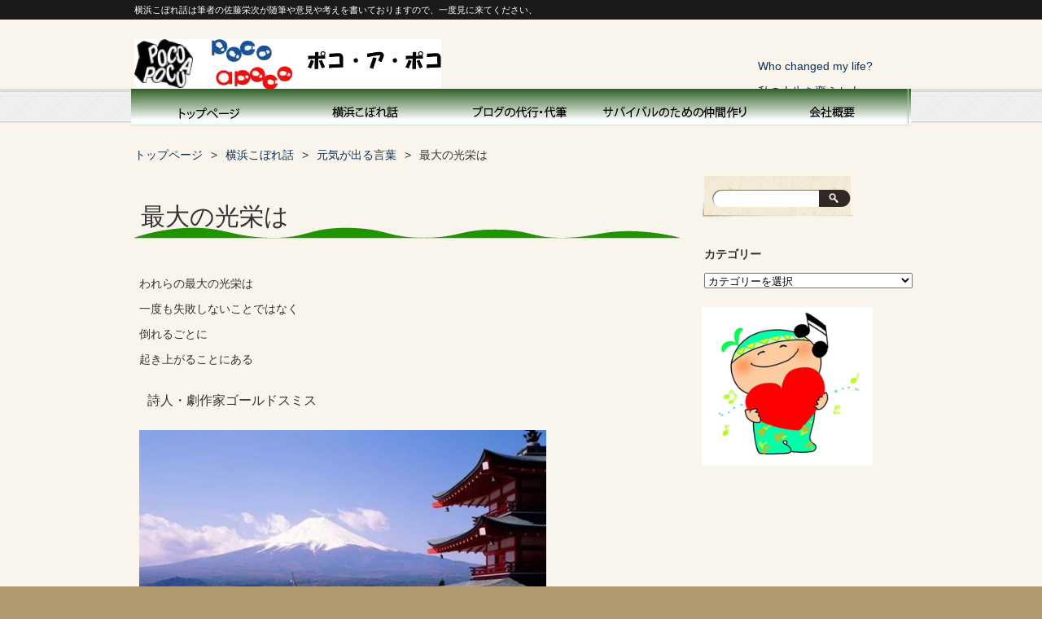

--- FILE ---
content_type: text/html; charset=UTF-8
request_url: https://apoco.xsrv.jp/3766/
body_size: 11089
content:
<!DOCTYPE HTML>
<html dir="ltr" lang="ja">
<head>
<meta http-equiv="Content-Type" content="text/html; charset=UTF-8">
<title>最大の光栄は | ポコ・ア・ポコの横浜こぼれ話</title>
<link rel="apple-touch-icon" href="https://apoco.xsrv.jp/wp-content/themes/pacific/images/touch-icon.png" />
<link rel="shortcut icon" href="https://apoco.xsrv.jp/wp-content/themes/pacific/images/favicon.ico" />
<link rel="stylesheet" type="text/css" media="all" href="https://apoco.xsrv.jp/wp-content/themes/pacific/style.css" />
<!--[if lt IE 9]>
  <meta http-equiv="Imagetoolbar" content="no" />
  <script src="//html5shiv.googlecode.com/svn/trunk/html5.js"></script>
<![endif]-->
<meta name="description" content="われらの最大の光栄は 一度も失敗しないことではなく 倒れるごとに 起き上がることにある 詩人・劇作家ゴールドスミス 共有:クリックして Twitter で共有 (新しいウィンドウで開きます)Facebook で共有するにはクリックしてくださ" />

<!-- WP SiteManager OGP Tags -->
<meta property="og:title" content="最大の光栄は" />
<meta property="og:type" content="article" />
<meta property="og:url" content="https://apoco.xsrv.jp/3766/" />
<meta property="og:description" content="われらの最大の光栄は 一度も失敗しないことではなく 倒れるごとに 起き上がることにある 詩人・劇作家ゴールドスミス 共有:クリックして Twitter で共有 (新しいウィンドウで開きます)Facebook で共有するにはクリックしてくださ" />
<meta property="og:site_name" content="ポコ・ア・ポコの横浜こぼれ話" />
<meta property="og:image" content="https://apoco.xsrv.jp/wp-content/uploads/2014/04/GoldsmithOliver.jpg" />

<!-- WP SiteManager Twitter Cards Tags -->
<meta name="twitter:title" content="最大の光栄は" />
<meta name="twitter:url" content="https://apoco.xsrv.jp/3766/" />
<meta name="twitter:description" content="われらの最大の光栄は 一度も失敗しないことではなく 倒れるごとに 起き上がることにある 詩人・劇作家ゴールドスミス 共有:クリックして Twitter で共有 (新しいウィンドウで開きます)Facebook で共有するにはクリックしてくださ" />
<meta name="twitter:card" content="summary" />
<meta name="twitter:image" content="https://i2.wp.com/apoco.xsrv.jp/wp-content/uploads/2014/04/GoldsmithOliver.jpg?fit=225%2C300&amp;ssl=1" />

<!-- All in One SEO Pack 3.2.4 によって Michael Torbert の Semper Fi Web Design[118,148] -->
<meta name="description"  content="われらの最大の光栄は 一度も失敗しないことではなく 倒れるごとに 起き上がることにある 詩人・劇作家ゴールドスミス" />

<link rel="canonical" href="https://apoco.xsrv.jp/3766/" />
			<script type="text/javascript" >
				window.ga=window.ga||function(){(ga.q=ga.q||[]).push(arguments)};ga.l=+new Date;
				ga('create', 'UA-44936641-1', 'auto');
				// Plugins
				
				ga('send', 'pageview');
			</script>
			<script async src="https://www.google-analytics.com/analytics.js"></script>
			<!-- All in One SEO Pack -->
<link rel="dns-prefetch" href="//connect.facebook.net" />
<link rel='dns-prefetch' href='//s0.wp.com' />
<link rel='dns-prefetch' href='//secure.gravatar.com' />
<link rel='dns-prefetch' href='//connect.facebook.net' />
<link rel='dns-prefetch' href='//s.w.org' />
<link rel="alternate" type="application/rss+xml" title="ポコ・ア・ポコの横浜こぼれ話 &raquo; 最大の光栄は のコメントのフィード" href="https://apoco.xsrv.jp/3766/feed/" />
		<script type="text/javascript">
			window._wpemojiSettings = {"baseUrl":"https:\/\/s.w.org\/images\/core\/emoji\/11.2.0\/72x72\/","ext":".png","svgUrl":"https:\/\/s.w.org\/images\/core\/emoji\/11.2.0\/svg\/","svgExt":".svg","source":{"concatemoji":"https:\/\/apoco.xsrv.jp\/wp-includes\/js\/wp-emoji-release.min.js?ver=5.1.19"}};
			!function(e,a,t){var n,r,o,i=a.createElement("canvas"),p=i.getContext&&i.getContext("2d");function s(e,t){var a=String.fromCharCode;p.clearRect(0,0,i.width,i.height),p.fillText(a.apply(this,e),0,0);e=i.toDataURL();return p.clearRect(0,0,i.width,i.height),p.fillText(a.apply(this,t),0,0),e===i.toDataURL()}function c(e){var t=a.createElement("script");t.src=e,t.defer=t.type="text/javascript",a.getElementsByTagName("head")[0].appendChild(t)}for(o=Array("flag","emoji"),t.supports={everything:!0,everythingExceptFlag:!0},r=0;r<o.length;r++)t.supports[o[r]]=function(e){if(!p||!p.fillText)return!1;switch(p.textBaseline="top",p.font="600 32px Arial",e){case"flag":return s([55356,56826,55356,56819],[55356,56826,8203,55356,56819])?!1:!s([55356,57332,56128,56423,56128,56418,56128,56421,56128,56430,56128,56423,56128,56447],[55356,57332,8203,56128,56423,8203,56128,56418,8203,56128,56421,8203,56128,56430,8203,56128,56423,8203,56128,56447]);case"emoji":return!s([55358,56760,9792,65039],[55358,56760,8203,9792,65039])}return!1}(o[r]),t.supports.everything=t.supports.everything&&t.supports[o[r]],"flag"!==o[r]&&(t.supports.everythingExceptFlag=t.supports.everythingExceptFlag&&t.supports[o[r]]);t.supports.everythingExceptFlag=t.supports.everythingExceptFlag&&!t.supports.flag,t.DOMReady=!1,t.readyCallback=function(){t.DOMReady=!0},t.supports.everything||(n=function(){t.readyCallback()},a.addEventListener?(a.addEventListener("DOMContentLoaded",n,!1),e.addEventListener("load",n,!1)):(e.attachEvent("onload",n),a.attachEvent("onreadystatechange",function(){"complete"===a.readyState&&t.readyCallback()})),(n=t.source||{}).concatemoji?c(n.concatemoji):n.wpemoji&&n.twemoji&&(c(n.twemoji),c(n.wpemoji)))}(window,document,window._wpemojiSettings);
		</script>
		<style type="text/css">
img.wp-smiley,
img.emoji {
	display: inline !important;
	border: none !important;
	box-shadow: none !important;
	height: 1em !important;
	width: 1em !important;
	margin: 0 .07em !important;
	vertical-align: -0.1em !important;
	background: none !important;
	padding: 0 !important;
}
</style>
	<link rel='stylesheet' id='pt-cv-public-style-css'  href='https://apoco.xsrv.jp/wp-content/plugins/content-views-query-and-display-post-page/public/assets/css/cv.css?ver=2.4.0.1' type='text/css' media='all' />
<link rel='stylesheet' id='wp-block-library-css'  href='https://c0.wp.com/c/5.1.19/wp-includes/css/dist/block-library/style.min.css' type='text/css' media='all' />
<link rel='stylesheet' id='contact-form-7-css'  href='https://apoco.xsrv.jp/wp-content/plugins/contact-form-7/includes/css/styles.css?ver=5.1.4' type='text/css' media='all' />
<link rel='stylesheet' id='child-pages-shortcode-css-css'  href='https://apoco.xsrv.jp/wp-content/themes/pacific/css/child-pages-shortcode/style.css?ver=1.1.4' type='text/css' media='all' />
<link rel='stylesheet' id='social-logos-css'  href='https://c0.wp.com/p/jetpack/6.7.4/_inc/social-logos/social-logos.min.css' type='text/css' media='all' />
<link rel='stylesheet' id='jetpack_css-css'  href='https://c0.wp.com/p/jetpack/6.7.4/css/jetpack.css' type='text/css' media='all' />
<script type='text/javascript' src='https://c0.wp.com/c/5.1.19/wp-includes/js/jquery/jquery.js'></script>
<script type='text/javascript' src='https://c0.wp.com/c/5.1.19/wp-includes/js/jquery/jquery-migrate.min.js'></script>
<script type='text/javascript'>
/* <![CDATA[ */
var related_posts_js_options = {"post_heading":"h4"};
/* ]]> */
</script>
<script type='text/javascript' src='https://c0.wp.com/p/jetpack/6.7.4/_inc/build/related-posts/related-posts.min.js'></script>
<script type='text/javascript' src='https://apoco.xsrv.jp/wp-content/plugins/child-pages-shortcode/js/child-pages-shortcode.min.js?ver=1.1.4'></script>
<link rel='https://api.w.org/' href='https://apoco.xsrv.jp/wp-json/' />
<link rel="EditURI" type="application/rsd+xml" title="RSD" href="https://apoco.xsrv.jp/xmlrpc.php?rsd" />
<link rel="wlwmanifest" type="application/wlwmanifest+xml" href="https://apoco.xsrv.jp/wp-includes/wlwmanifest.xml" /> 
<link rel='prev' title='成功するまで' href='https://apoco.xsrv.jp/3764/' />
<link rel='next' title='人間たる価値は' href='https://apoco.xsrv.jp/3769/' />
<meta name="generator" content="WordPress 5.1.19" />
<link rel='shortlink' href='https://wp.me/papjWQ-YK' />
<link rel="alternate" type="application/json+oembed" href="https://apoco.xsrv.jp/wp-json/oembed/1.0/embed?url=https%3A%2F%2Fapoco.xsrv.jp%2F3766%2F" />
<link rel="alternate" type="text/xml+oembed" href="https://apoco.xsrv.jp/wp-json/oembed/1.0/embed?url=https%3A%2F%2Fapoco.xsrv.jp%2F3766%2F&#038;format=xml" />
<!-- / Google Analytics by Analyticator -->
<link rel='dns-prefetch' href='//v0.wordpress.com'/>
<link rel='dns-prefetch' href='//i0.wp.com'/>
<link rel='dns-prefetch' href='//i1.wp.com'/>
<link rel='dns-prefetch' href='//i2.wp.com'/>
<link rel='dns-prefetch' href='//widgets.wp.com'/>
<link rel='dns-prefetch' href='//s0.wp.com'/>
<link rel='dns-prefetch' href='//0.gravatar.com'/>
<link rel='dns-prefetch' href='//1.gravatar.com'/>
<link rel='dns-prefetch' href='//2.gravatar.com'/>
<link rel='dns-prefetch' href='//c0.wp.com'/>
<style type='text/css'>img#wpstats{display:none}</style>
<link rel="stylesheet" href="https://apoco.xsrv.jp/wp-content/plugins/wassup/css/wassup-widget.css?ver=1.9.4.4" type="text/css" />
<script type="text/javascript">
//<![CDATA[
function wassup_get_screenres(){
	var screen_res = screen.width + " x " + screen.height;
	if(screen_res==" x ") screen_res=window.screen.width+" x "+window.screen.height;
	if(screen_res==" x ") screen_res=screen.availWidth+" x "+screen.availHeight;
	if (screen_res!=" x "){document.cookie = "wassup_screen_res84df2ab1de298bb81f6e81ee5e192be8=" + encodeURIComponent(screen_res)+ "; path=/; domain=" + document.domain;}
}
wassup_get_screenres();
//]]>
</script>			<style type="text/css">
				html:not( .jetpack-lazy-images-js-enabled ) .jetpack-lazy-image {
					display: none;
				}
			</style>
			<script>
				document.documentElement.classList.add(
					'jetpack-lazy-images-js-enabled'
				);
			</script>
		<meta property="og:site_name" content="ポコ・ア・ポコの横浜こぼれ話" />
<meta property="og:type" content="article" />
<meta property="og:locale" content="ja_JP" />
<meta property="og:url" content="https://apoco.xsrv.jp/3766/" />
<meta property="og:title" content="最大の光栄は" />
<meta property="og:description" content="われらの最大の光栄は 一度も失敗しないことではなく 倒れるごとに 起き上がることにある 詩人・劇作家ゴールドスミス" />
<meta property="og:image" content="https://i2.wp.com/apoco.xsrv.jp/wp-content/uploads/2014/04/GoldsmithOliver.jpg?fit=281%2C375&amp;ssl=1" />
<meta property="og:image:width" content="281" />
<meta property="og:image:height" content="375" />
<meta property="article:published_time" content="2014-04-06T03:02:54+00:00" />
<meta property="article:modified_time" content="2019-08-27T02:14:14+00:00" />
<meta property="article:author" content="https://apoco.xsrv.jp/author/esato/" />
<meta property="article:section" content="元気が出る言葉" />
</head>
<body class="post-template-default single single-post postid-3766 single-format-standard">
<div id="wrap">
  <section id="description">
    <h1>横浜こぼれ話は筆者の佐藤栄次が随筆や意見や考えを書いておりますので、一度見に来てください、</h1>
  </section><!-- #description end -->
  <div id="container">
    <header id="header">
      <h1 id="site-id">
        <a href="https://apoco.xsrv.jp/"><img src="https://apoco.xsrv.jp/wp-content/themes/pacific/images/header/pocoapoco_1.png" alt="ポコ・ア・ポコの横浜こぼれ話" /></a>
      </h1><!-- #site-id end -->
      <div id="utility-group">
<nav class="menu"><ul>
<li class="page_item page-item-11731"><a href="https://apoco.xsrv.jp/who-changed-my-life/">Who changed my life?</a></li>
<li class="page_item page-item-11351"><a href="https://apoco.xsrv.jp/changed_my_life/">私の人生を変えた人</a></li>
<li class="page_item page-item-2324"><a href="https://apoco.xsrv.jp/">トップページ</a></li>
<li class="page_item page-item-6268 page_item_has_children"><a href="https://apoco.xsrv.jp/koborebanasi/">横浜こぼれ話</a>
<ul class='children'>
	<li class="page_item page-item-11346"><a href="https://apoco.xsrv.jp/koborebanasi/watashiwo_kaeta/">私の人生を変えた人</a></li>
	<li class="page_item page-item-8657"><a href="https://apoco.xsrv.jp/koborebanasi/orenimo/">俺にも一言！</a></li>
	<li class="page_item page-item-8633"><a href="https://apoco.xsrv.jp/koborebanasi/omoshiroi-2/">寝太郎の目覚め</a></li>
	<li class="page_item page-item-8702"><a href="https://apoco.xsrv.jp/koborebanasi/oya/">親を偲ぶ</a></li>
	<li class="page_item page-item-8704"><a href="https://apoco.xsrv.jp/koborebanasi/kodomo/">子供と生きる</a></li>
	<li class="page_item page-item-7353"><a href="https://apoco.xsrv.jp/koborebanasi/omoshiroi/">面白い話・秘話</a></li>
	<li class="page_item page-item-8709"><a href="https://apoco.xsrv.jp/koborebanasi/unmei/">運命の不思議</a></li>
	<li class="page_item page-item-8711"><a href="https://apoco.xsrv.jp/koborebanasi/yamanokoe/">山の声</a></li>
	<li class="page_item page-item-8713"><a href="https://apoco.xsrv.jp/koborebanasi/taikendan/">私の体験談</a></li>
</ul>
</li>
<li class="page_item page-item-2358 page_item_has_children"><a href="https://apoco.xsrv.jp/essey/">Webをもっと活用しよう</a>
<ul class='children'>
	<li class="page_item page-item-10543"><a href="https://apoco.xsrv.jp/essey/blog-writing/">ブログの代行・代筆</a></li>
	<li class="page_item page-item-9796"><a href="https://apoco.xsrv.jp/essey/hassinn/">Webから発信情報は？</a></li>
	<li class="page_item page-item-9813"><a href="https://apoco.xsrv.jp/essey/web%e3%82%92%e3%82%82%e3%81%a3%e3%81%a8%e6%b4%bb%e7%94%a8%e3%81%97%e3%82%88%e3%81%86/">Webをもっと活用しよう</a></li>
	<li class="page_item page-item-8723"><a href="https://apoco.xsrv.jp/essey/fare/">ご注文と料金について</a></li>
</ul>
</li>
<li class="page_item page-item-2383 page_item_has_children"><a href="https://apoco.xsrv.jp/web/">サバイバルのための仲間作り</a>
<ul class='children'>
	<li class="page_item page-item-9815"><a href="https://apoco.xsrv.jp/web/keiken_ikasite/">サバイバルの仲間作り</a></li>
	<li class="page_item page-item-9801"><a href="https://apoco.xsrv.jp/web/soudan_naiyou/">仲間を作ろう</a></li>
	<li class="page_item page-item-9823"><a href="https://apoco.xsrv.jp/web/introduction/">ポコ校長の簡単な紹介</a></li>
	<li class="page_item page-item-5644"><a href="https://apoco.xsrv.jp/web/web_seisaku/">Webの制作をいたします</a></li>
</ul>
</li>
<li class="page_item page-item-8726"><a href="https://apoco.xsrv.jp/fare1/">ご注文と料金について</a></li>
<li class="page_item page-item-2301 page_item_has_children"><a href="https://apoco.xsrv.jp/company/">会社概要</a>
<ul class='children'>
	<li class="page_item page-item-4347"><a href="https://apoco.xsrv.jp/company/poco/">ポコ・ア・ポコは、</a></li>
	<li class="page_item page-item-3659"><a href="https://apoco.xsrv.jp/company/inquiry/">お問合せ</a></li>
</ul>
</li>
<li class="page_item page-item-2621 page_item_has_children"><a href="https://apoco.xsrv.jp/benri_note/">便利ノート</a>
<ul class='children'>
	<li class="page_item page-item-2625"><a href="https://apoco.xsrv.jp/benri_note/rakugo-2/">落語を楽しもう</a></li>
	<li class="page_item page-item-2640"><a href="https://apoco.xsrv.jp/benri_note/sekai_isan/">世界遺産早わかり</a></li>
</ul>
</li>
<li class="page_item page-item-5639"><a href="https://apoco.xsrv.jp/poco/">ポコ・ア・ポコの生き方</a></li>
<li class="page_item page-item-4354"><a href="https://apoco.xsrv.jp/shuccho_service/">出張パソコンサービス</a></li>
<li class="page_item page-item-4402"><a href="https://apoco.xsrv.jp/news/">お知らせ</a></li>
<li class="page_item page-item-9883"><a href="https://apoco.xsrv.jp/inquiry/">お問合せ</a></li>
<li class="page_item page-item-2638"><a href="https://apoco.xsrv.jp/fact/">事実は小説よりも奇なり</a></li>
<li class="page_item page-item-286"><a href="https://apoco.xsrv.jp/auther/">筆者について</a></li>
<li class="page_item page-item-22"><a href="https://apoco.xsrv.jp/sitemap/">サイトマップ</a></li>
</ul></nav>
        <div id="header-widget-area">
          <aside class="widget_search">
            <form role="search" method="get" id="searchform" class="searchform" action="https://apoco.xsrv.jp/">
				<div>
					<label class="screen-reader-text" for="s">検索:</label>
					<input type="text" value="" name="s" id="s" />
					<input type="submit" id="searchsubmit" value="検索" />
				</div>
			</form>          </aside><!-- .widget_search end -->
        </div><!-- #header-widget-area end -->
      </div><!-- #utility-group end -->
    </header><!-- #header end -->
<nav id="global-nav" class="menu-pc_global-container"><ul id="menu-pc_global" class="menu"><li id="menu-item-8680" class="menu-item menu-item-type-post_type menu-item-object-page menu-item-home menu-item-8680"><a href="https://apoco.xsrv.jp/">トップページ</a></li>
<li id="menu-item-8669" class="menu-item menu-item-type-post_type menu-item-object-page menu-item-has-children menu-item-8669"><a href="https://apoco.xsrv.jp/koborebanasi/">横浜こぼれ話</a>
<ul class="sub-menu">
	<li id="menu-item-11521" class="menu-item menu-item-type-post_type menu-item-object-post menu-item-11521"><a href="https://apoco.xsrv.jp/11519/">横浜こぼれ話</a></li>
	<li id="menu-item-11353" class="menu-item menu-item-type-post_type menu-item-object-page menu-item-11353"><a href="https://apoco.xsrv.jp/changed_my_life/">私の人生を変えた人</a></li>
	<li id="menu-item-11733" class="menu-item menu-item-type-post_type menu-item-object-page menu-item-11733"><a href="https://apoco.xsrv.jp/who-changed-my-life/">Who changed my life?</a></li>
	<li id="menu-item-8682" class="menu-item menu-item-type-post_type menu-item-object-page menu-item-8682"><a href="https://apoco.xsrv.jp/koborebanasi/orenimo/">俺にも一言！</a></li>
	<li id="menu-item-8683" class="menu-item menu-item-type-post_type menu-item-object-page menu-item-8683"><a href="https://apoco.xsrv.jp/koborebanasi/omoshiroi-2/">寝太郎の目覚め</a></li>
	<li id="menu-item-8707" class="menu-item menu-item-type-post_type menu-item-object-page menu-item-8707"><a href="https://apoco.xsrv.jp/koborebanasi/oya/">親を偲ぶ</a></li>
	<li id="menu-item-8706" class="menu-item menu-item-type-post_type menu-item-object-page menu-item-8706"><a href="https://apoco.xsrv.jp/koborebanasi/kodomo/">子供と生きる</a></li>
	<li id="menu-item-8715" class="menu-item menu-item-type-post_type menu-item-object-page menu-item-8715"><a href="https://apoco.xsrv.jp/koborebanasi/taikendan/">私の体験談</a></li>
	<li id="menu-item-8717" class="menu-item menu-item-type-post_type menu-item-object-page menu-item-8717"><a href="https://apoco.xsrv.jp/koborebanasi/unmei/">運命の不思議</a></li>
	<li id="menu-item-8718" class="menu-item menu-item-type-post_type menu-item-object-page menu-item-8718"><a href="https://apoco.xsrv.jp/koborebanasi/omoshiroi/">面白い話・秘話</a></li>
	<li id="menu-item-8716" class="menu-item menu-item-type-post_type menu-item-object-page menu-item-8716"><a href="https://apoco.xsrv.jp/koborebanasi/yamanokoe/">山の声</a></li>
</ul>
</li>
<li id="menu-item-8672" class="menu-item menu-item-type-post_type menu-item-object-page menu-item-has-children menu-item-8672"><a href="https://apoco.xsrv.jp/essey/">Webをもっと活用しよう</a>
<ul class="sub-menu">
	<li id="menu-item-10545" class="menu-item menu-item-type-post_type menu-item-object-page menu-item-10545"><a href="https://apoco.xsrv.jp/essey/blog-writing/">ブログの代行・代筆</a></li>
	<li id="menu-item-9818" class="menu-item menu-item-type-post_type menu-item-object-page menu-item-9818"><a href="https://apoco.xsrv.jp/essey/web%e3%82%92%e3%82%82%e3%81%a3%e3%81%a8%e6%b4%bb%e7%94%a8%e3%81%97%e3%82%88%e3%81%86/">Webをもっと活用しよう</a></li>
	<li id="menu-item-9804" class="menu-item menu-item-type-post_type menu-item-object-page menu-item-9804"><a href="https://apoco.xsrv.jp/essey/hassinn/">Webから発信情報は？</a></li>
	<li id="menu-item-9111" class="menu-item menu-item-type-post_type menu-item-object-page menu-item-9111"><a href="https://apoco.xsrv.jp/essey/fare/">ご注文と料金について</a></li>
</ul>
</li>
<li id="menu-item-8673" class="menu-item menu-item-type-post_type menu-item-object-page menu-item-has-children menu-item-8673"><a href="https://apoco.xsrv.jp/web/">サバイバルのための仲間作り</a>
<ul class="sub-menu">
	<li id="menu-item-9817" class="menu-item menu-item-type-post_type menu-item-object-page menu-item-9817"><a href="https://apoco.xsrv.jp/web/keiken_ikasite/">サバイバルの仲間作り</a></li>
	<li id="menu-item-9803" class="menu-item menu-item-type-post_type menu-item-object-page menu-item-9803"><a href="https://apoco.xsrv.jp/web/soudan_naiyou/">仲間を作ろう</a></li>
	<li id="menu-item-9825" class="menu-item menu-item-type-post_type menu-item-object-page menu-item-9825"><a href="https://apoco.xsrv.jp/web/introduction/">ポコ校長の簡単な紹介</a></li>
</ul>
</li>
<li id="menu-item-8674" class="menu-item menu-item-type-post_type menu-item-object-page menu-item-has-children menu-item-8674"><a href="https://apoco.xsrv.jp/company/">会社概要</a>
<ul class="sub-menu">
	<li id="menu-item-8685" class="menu-item menu-item-type-post_type menu-item-object-page menu-item-8685"><a href="https://apoco.xsrv.jp/company/poco/">ポコ・ア・ポコは、</a></li>
	<li id="menu-item-8686" class="menu-item menu-item-type-post_type menu-item-object-page menu-item-8686"><a href="https://apoco.xsrv.jp/company/inquiry/">お問合せ</a></li>
</ul>
</li>
</ul></nav>    <section id="contents-body">
<nav id="bread-crumb" class="bread_crumb">
	<ul>
		<li class="level-1 top"><a href="https://apoco.xsrv.jp/">トップページ</a></li>
		<li class="level-2 sub"><a href="https://apoco.xsrv.jp/category/column/">横浜こぼれ話</a></li>
		<li class="level-3 sub"><a href="https://apoco.xsrv.jp/category/column/genki1/">元気が出る言葉</a></li>
		<li class="level-4 sub tail current">最大の光栄は</li>
	</ul>
</nav>
      <section id="contents">
        <article>
          <header class="page-header">
           

            <h1 class="page-title">最大の光栄は</h1>
          </header>
          <section class="entry-content">
            <p>われらの最大の光栄は<br />
一度も失敗しないことではなく<br />
倒れるごとに<br />
起き上がることにある</p>
<p style="font-size: 16px; text-align: left; margin-left: 10px;">詩人・劇作家ゴールドスミス</p>
<p><img style="width: 500px; float: left;" src="https://i0.wp.com/apoco.xsrv.jp/pocoapoco/wp-content/themes/apt-pc/images/best_shot/fuji1010.jpg" data-recalc-dims="1" data-lazy-src="https://i0.wp.com/apoco.xsrv.jp/pocoapoco/wp-content/themes/apt-pc/images/best_shot/fuji1010.jpg?is-pending-load=1" srcset="[data-uri]" class=" jetpack-lazy-image"><noscript><img style="width: 500px; float: left;" src="https://i0.wp.com/apoco.xsrv.jp/pocoapoco/wp-content/themes/apt-pc/images/best_shot/fuji1010.jpg" data-recalc-dims="1" /></noscript></p>
<div class="sharedaddy sd-sharing-enabled"><div class="robots-nocontent sd-block sd-social sd-social-icon sd-sharing"><h3 class="sd-title">共有:</h3><div class="sd-content"><ul><li class="share-twitter"><a rel="nofollow noopener noreferrer" data-shared="sharing-twitter-3766" class="share-twitter sd-button share-icon no-text" href="https://apoco.xsrv.jp/3766/?share=twitter" target="_blank" title="クリックして Twitter で共有"><span></span><span class="sharing-screen-reader-text">クリックして Twitter で共有 (新しいウィンドウで開きます)</span></a></li><li class="share-facebook"><a rel="nofollow noopener noreferrer" data-shared="sharing-facebook-3766" class="share-facebook sd-button share-icon no-text" href="https://apoco.xsrv.jp/3766/?share=facebook" target="_blank" title="Facebook で共有するにはクリックしてください"><span></span><span class="sharing-screen-reader-text">Facebook で共有するにはクリックしてください (新しいウィンドウで開きます)</span></a></li><li class="share-google-plus-1"><a rel="nofollow noopener noreferrer" data-shared="sharing-google-3766" class="share-google-plus-1 sd-button share-icon no-text" href="https://apoco.xsrv.jp/3766/?share=google-plus-1" target="_blank" title="クリックして Google+ で共有"><span></span><span class="sharing-screen-reader-text">クリックして Google+ で共有 (新しいウィンドウで開きます)</span></a></li><li class="share-end"></li></ul></div></div></div><div class='sharedaddy sd-block sd-like jetpack-likes-widget-wrapper jetpack-likes-widget-unloaded' id='like-post-wrapper-153798244-3766-69700ee028f99' data-src='https://widgets.wp.com/likes/#blog_id=153798244&amp;post_id=3766&amp;origin=apoco.xsrv.jp&amp;obj_id=153798244-3766-69700ee028f99' data-name='like-post-frame-153798244-3766-69700ee028f99'><h3 class="sd-title">いいね:</h3><div class='likes-widget-placeholder post-likes-widget-placeholder' style='height: 55px;'><span class='button'><span>いいね</span></span> <span class="loading">読み込み中...</span></div><span class='sd-text-color'></span><a class='sd-link-color'></a></div>
<div id='jp-relatedposts' class='jp-relatedposts' >
	<h3 class="jp-relatedposts-headline"><em>関連</em></h3>
</div>            <div id="content_date_author">
              <ul class="alignright">
                <li>
                  <time pubdate="pubdate" datetime="2014-04-06" class="entry-date">2014年4月6日</time> 
                </li>
                <li>
                  <a href="https://apoco.xsrv.jp/author/esato/" title="esato の投稿" rel="author">esato</a>                </li>
              </ul>
            </div>
          </section>
        </article>
        <nav class="adjacent_post_links">
          <ul>
            <li class="previous"><a href="https://apoco.xsrv.jp/3764/" rel="prev">成功するまで</a></li> 
            <li class="next"><a href="https://apoco.xsrv.jp/3769/" rel="next">人間たる価値は</a></li> 
          </ul>
        </nav>

<aside id="back_to_top"><a href="#wrap" onclick="scrollup(); return false;"><img src="https://apoco.xsrv.jp/wp-content/themes/pacific/images/btn_back_to_top.png" alt="トップへ戻る" width="146" height="42"></a></aside>

      </section><!-- #contents end -->
      <section id="sidebar">
	  
	  
	  
       
	  
	   
	   
	    <div id="primary" class="widget-area">
          <aside id="search-3" class="widget-container widget_search"><form role="search" method="get" id="searchform" class="searchform" action="https://apoco.xsrv.jp/">
				<div>
					<label class="screen-reader-text" for="s">検索:</label>
					<input type="text" value="" name="s" id="s" />
					<input type="submit" id="searchsubmit" value="検索" />
				</div>
			</form></aside>
        </div><!-- #primary end -->
        <div id="secondary" class="widget-area">
          <aside id="categories-2" class="widget-container widget_categories"><h1 class="widget-title">カテゴリー</h1><form action="https://apoco.xsrv.jp" method="get"><label class="screen-reader-text" for="cat">カテゴリー</label><select  name='cat' id='cat' class='postform' >
	<option value='-1'>カテゴリーを選択</option>
	<option class="level-0" value="2">English_fairy_tale</option>
	<option class="level-0" value="3">Excel Text</option>
	<option class="level-0" value="109">Fairy tale</option>
	<option class="level-0" value="4">history</option>
	<option class="level-0" value="27">Japanese tale（English）</option>
	<option class="level-0" value="5">novel</option>
	<option class="level-0" value="7">rakugo</option>
	<option class="level-0" value="128">The person who changed my way of life.</option>
	<option class="level-0" value="8">Word 上級</option>
	<option class="level-0" value="9">Word 中級</option>
	<option class="level-0" value="11">Word 初級</option>
	<option class="level-0" value="100">アフリカ情報</option>
	<option class="level-0" value="15">エッグアート</option>
	<option class="level-0" value="1">ごあいさつ</option>
	<option class="level-0" value="106">サト爺のアドバイス</option>
	<option class="level-0" value="114">トッパ先生奮闘記</option>
	<option class="level-0" value="82">ひろさちやの世界</option>
	<option class="level-0" value="81">ワードテキスト(入門)</option>
	<option class="level-0" value="17">ワードで模写</option>
	<option class="level-0" value="107">三男文夫</option>
	<option class="level-0" value="84">便利ノート</option>
	<option class="level-0" value="60">保険について</option>
	<option class="level-0" value="19">俺にも一言</option>
	<option class="level-0" value="117">俺の転機</option>
	<option class="level-0" value="20">元気が出る言葉</option>
	<option class="level-0" value="105">医学</option>
	<option class="level-0" value="87">子どもと生きる</option>
	<option class="level-0" value="21">役立つ情報</option>
	<option class="level-0" value="22">悲惨</option>
	<option class="level-0" value="104">感謝</option>
	<option class="level-0" value="123">断片的な記憶だが、なぜか私の財産</option>
	<option class="level-0" value="23">書き下ろし小説　山の声</option>
	<option class="level-0" value="24">朗報</option>
	<option class="level-0" value="121">権之助の奇妙な体験</option>
	<option class="level-0" value="111">横浜こぼれ話</option>
	<option class="level-0" value="125">現場レポート　これは罠か？</option>
	<option class="level-0" value="122">私の人生を変えた人</option>
	<option class="level-0" value="92">私の体験談</option>
	<option class="level-0" value="130">私の前に現れた菩薩</option>
	<option class="level-0" value="116">私の友</option>
	<option class="level-0" value="133">私の夢</option>
	<option class="level-0" value="94">私の意見</option>
	<option class="level-0" value="103">科学</option>
	<option class="level-0" value="95">第２の人生</option>
	<option class="level-0" value="97">素晴らしきこと</option>
	<option class="level-0" value="118">自由奔放な発想による理論</option>
	<option class="level-0" value="102">英語について</option>
	<option class="level-0" value="108">親を偲ぶ</option>
	<option class="level-0" value="124">親父とお袋</option>
	<option class="level-0" value="113">親父と俺</option>
	<option class="level-0" value="32">運命の不思議</option>
	<option class="level-0" value="119">金魚とメダカの物語</option>
	<option class="level-0" value="89">面白い話</option>
</select>
</form>
<script type='text/javascript'>
/* <![CDATA[ */
(function() {
	var dropdown = document.getElementById( "cat" );
	function onCatChange() {
		if ( dropdown.options[ dropdown.selectedIndex ].value > 0 ) {
			dropdown.parentNode.submit();
		}
	}
	dropdown.onchange = onCatChange;
})();
/* ]]> */
</script>

			</aside>        </div><!-- #secondary end -->
		
		<div>
	   <a href="https://npo-powwow.com/" target="_blank"><img src="http://apoco.xsrv.jp/wp-content/themes/pacific/images/powwow_250X250.png" alt="NPO �|�p�Ől�X���Ȃ�PowWow" style=" width:210px;float:left"></a> 
						
	  
	  </div>
		
      </section><!-- #sidebar end -->

<div id="footer-container">

						
						
  <div id="footer">
      
						
      
     
     
        
		<p style="color:#000;float:left;margin-left:10px ">ポコ・ア・ポコ<br>
				〒241-0801　<br>神奈川県横浜市旭区若葉台2-5-702<br>
				メール　<a href="mailto:pocosat@gmail.com">pocosat@gmail.com</a><br>
				</p>
				
				<img src="http://apoco.xsrv.jp/pocoapoco/wp-content/themes/apt-pc/images/top/pocoapoco.jpg" height="100" alt="" style="float:left;margin-left:10px "/>
				<img src="http://apoco.xsrv.jp/pocoapoco/wp-content/themes/apt-pc/images/top/pocoapoco.png"  height="100" alt="" style="float:left;margin-left:10px " />
				<img src="http://apoco.xsrv.jp/pocoapoco/wp-content/themes/apt-pc/images/top/pocologo_200X150.jpg" height="100" alt="" style="float:left;margin-left:10px " />
				
      
   
    <p id="copyright" style=" clear:left">
      <small>Copyright &copy; ポコ・ア・ポコの横浜こぼれ話 All rights reserved.</small>
    </p>
  </div><!-- #footer end -->
</div><!-- #footer-container end -->

<!-- <p class="small"> WassUp 1.9.4.4 timestamp: 2026-01-20 11:25:20PM UTC (08:25AM)<br />
If above timestamp is not current time, this page is cached.</p> -->
	<div style="display:none">
	</div>

	<script type="text/javascript">
		window.WPCOM_sharing_counts = {"https:\/\/apoco.xsrv.jp\/3766\/":3766};
	</script>
				<script type='text/javascript' src='https://c0.wp.com/p/jetpack/6.7.4/_inc/build/photon/photon.min.js'></script>
<script type='text/javascript'>
/* <![CDATA[ */
var wpcf7 = {"apiSettings":{"root":"https:\/\/apoco.xsrv.jp\/wp-json\/contact-form-7\/v1","namespace":"contact-form-7\/v1"}};
/* ]]> */
</script>
<script type='text/javascript' src='https://apoco.xsrv.jp/wp-content/plugins/contact-form-7/includes/js/scripts.js?ver=5.1.4'></script>
<script type='text/javascript'>
/* <![CDATA[ */
var PT_CV_PUBLIC = {"_prefix":"pt-cv-","page_to_show":"5","_nonce":"888fff9ced","is_admin":"","is_mobile":"","ajaxurl":"https:\/\/apoco.xsrv.jp\/wp-admin\/admin-ajax.php","lang":"","loading_image_src":"data:image\/gif;base64,R0lGODlhDwAPALMPAMrKygwMDJOTkz09PZWVla+vr3p6euTk5M7OzuXl5TMzMwAAAJmZmWZmZszMzP\/\/\/yH\/[base64]\/wyVlamTi3nSdgwFNdhEJgTJoNyoB9ISYoQmdjiZPcj7EYCAeCF1gEDo4Dz2eIAAAh+QQFCgAPACwCAAAADQANAAAEM\/DJBxiYeLKdX3IJZT1FU0iIg2RNKx3OkZVnZ98ToRD4MyiDnkAh6BkNC0MvsAj0kMpHBAAh+QQFCgAPACwGAAAACQAPAAAEMDC59KpFDll73HkAA2wVY5KgiK5b0RRoI6MuzG6EQqCDMlSGheEhUAgqgUUAFRySIgAh+QQFCgAPACwCAAIADQANAAAEM\/DJKZNLND\/[base64]"};
var PT_CV_PAGINATION = {"first":"\u00ab","prev":"\u2039","next":"\u203a","last":"\u00bb","goto_first":"Go to first page","goto_prev":"Go to previous page","goto_next":"Go to next page","goto_last":"Go to last page","current_page":"Current page is","goto_page":"Go to page"};
/* ]]> */
</script>
<script type='text/javascript' src='https://apoco.xsrv.jp/wp-content/plugins/content-views-query-and-display-post-page/public/assets/js/cv.js?ver=2.4.0.1'></script>
<script type='text/javascript' src='https://s0.wp.com/wp-content/js/devicepx-jetpack.js?ver=202604'></script>
<script type='text/javascript' src='https://secure.gravatar.com/js/gprofiles.js?ver=2026Janaa'></script>
<script type='text/javascript'>
/* <![CDATA[ */
var WPGroHo = {"my_hash":""};
/* ]]> */
</script>
<script type='text/javascript' src='https://c0.wp.com/p/jetpack/6.7.4/modules/wpgroho.js'></script>
<script type='text/javascript' src='https://c0.wp.com/p/jetpack/6.7.4/_inc/build/lazy-images/js/lazy-images.min.js'></script>
<script type='text/javascript'>
/* <![CDATA[ */
var FB_WP=FB_WP||{};FB_WP.queue={_methods:[],flushed:false,add:function(fn){FB_WP.queue.flushed?fn():FB_WP.queue._methods.push(fn)},flush:function(){for(var fn;fn=FB_WP.queue._methods.shift();){fn()}FB_WP.queue.flushed=true}};window.fbAsyncInit=function(){FB.init({"xfbml":true});if(FB_WP && FB_WP.queue && FB_WP.queue.flush){FB_WP.queue.flush()}}
/* ]]> */
</script>
<script type="text/javascript">(function(d,s,id){var js,fjs=d.getElementsByTagName(s)[0];if(d.getElementById(id)){return}js=d.createElement(s);js.id=id;js.src="https:\/\/connect.facebook.net\/ja_JP\/all.js";fjs.parentNode.insertBefore(js,fjs)}(document,"script","facebook-jssdk"));</script>
<script type='text/javascript' src='https://c0.wp.com/c/5.1.19/wp-includes/js/wp-embed.min.js'></script>
<script type='text/javascript' src='https://c0.wp.com/p/jetpack/6.7.4/_inc/build/postmessage.min.js'></script>
<script type='text/javascript' src='https://c0.wp.com/p/jetpack/6.7.4/_inc/build/jquery.jetpack-resize.min.js'></script>
<script type='text/javascript' src='https://c0.wp.com/p/jetpack/6.7.4/_inc/build/likes/queuehandler.min.js'></script>
<script type='text/javascript' src='https://apoco.xsrv.jp/wp-content/themes/pacific/js/scroll.js?ver=5.1.19'></script>
<script type='text/javascript'>
/* <![CDATA[ */
var sharing_js_options = {"lang":"en","counts":"1","is_stats_active":"1"};
/* ]]> */
</script>
<script type='text/javascript' src='https://c0.wp.com/p/jetpack/6.7.4/_inc/build/sharedaddy/sharing.min.js'></script>
<script type='text/javascript'>
var windowOpen;
			jQuery( document.body ).on( 'click', 'a.share-twitter', function() {
				// If there's another sharing window open, close it.
				if ( 'undefined' !== typeof windowOpen ) {
					windowOpen.close();
				}
				windowOpen = window.open( jQuery( this ).attr( 'href' ), 'wpcomtwitter', 'menubar=1,resizable=1,width=600,height=350' );
				return false;
			});
var windowOpen;
			jQuery( document.body ).on( 'click', 'a.share-facebook', function() {
				// If there's another sharing window open, close it.
				if ( 'undefined' !== typeof windowOpen ) {
					windowOpen.close();
				}
				windowOpen = window.open( jQuery( this ).attr( 'href' ), 'wpcomfacebook', 'menubar=1,resizable=1,width=600,height=400' );
				return false;
			});
var windowOpen;
			jQuery( document.body ).on( 'click', 'a.share-google-plus-1', function() {
				// If there's another sharing window open, close it.
				if ( 'undefined' !== typeof windowOpen ) {
					windowOpen.close();
				}
				windowOpen = window.open( jQuery( this ).attr( 'href' ), 'wpcomgoogle-plus-1', 'menubar=1,resizable=1,width=480,height=550' );
				return false;
			});
</script>
	<iframe src='https://widgets.wp.com/likes/master.html?ver=202604#ver=202604&amp;lang=ja' scrolling='no' id='likes-master' name='likes-master' style='display:none;'></iframe>
	<div id='likes-other-gravatars'><div class="likes-text"><span>%d</span>人のブロガーが「いいね」をつけました。</div><ul class="wpl-avatars sd-like-gravatars"></ul></div>
	<div id="fb-root"></div><script type='text/javascript' src='https://stats.wp.com/e-202604.js' async='async' defer='defer'></script>
<script type='text/javascript'>
	_stq = window._stq || [];
	_stq.push([ 'view', {v:'ext',j:'1:6.7.4',blog:'153798244',post:'3766',tz:'9',srv:'apoco.xsrv.jp'} ]);
	_stq.push([ 'clickTrackerInit', '153798244', '3766' ]);
</script>
</body>
</html>


--- FILE ---
content_type: text/css
request_url: https://apoco.xsrv.jp/wp-content/themes/pacific/css/common.css
body_size: 2939
content:
@charset "UTF-8";

a {
	color: #0c3158;
	text-decoration: none;
}
a:hover {
	color: #f00;
}

html {
	overflow-y: scroll;
}

p {
	margin: 0.5em 0 1.2em;
}


body {
	font-family: "ヒラギノ角ゴ Pro W3","Hiragino Kaku Gothic Pro","メイリオ",Meiryo,"ＭＳ Ｐゴシック","MS PGothic",sans-serif;
	background-color: #b09b6f;
	color: #333;
	font-size: 90%;
	line-height: 2.2;
}

#wrap {
	background-image: url(../images/bg_wrap.png);
	background-color: #f9f5ec;
	background-repeat: repeat-x;
}

.home #wrap {
	background-image: url(../images/bg_wrap-front_page.png);
}

#description {
	background-color: #1a1a1a;
}

#description h1 {
	color: #fff;
	font-size: 75%;
	font-weight: normal;
	padding: 7px 0;
	line-height: 1;
}

#site-id a {
	color: #1a1a1a;
	font-size: x-large;
}

#utility-nav ul {
	margin: 0;
}

#utility-nav li {
	float: left;
	padding-right: 10px;
}

#utility-nav li a {
	font-size: 85%;
	line-height: 1;
	background: url(../images/ico_link.png) no-repeat;
	padding-left: 15px;
}

#utility-nav li a:hover {
	background-position: 0 -17px;
}


.screen-reader-text {
	display: none;
}


.widget_search {
	width: 180px;
}

#searchform {
	font-size: 0;
	position: relative;
}

#s {
	font-size: small;
	background: url(../images/bg_search_form.png);
	width: 133px;
	height: 21px;
	border: none;
	padding: 0 0 0 8px;
}

#searchsubmit {
    background: url(../images/btn_search.png) no-repeat scroll 0 0 transparent;
    border: none;
    cursor: pointer;
    height: 21px;
    position: absolute;
    position: relative\9;
	right: 0;
    width: 39px;
	text-indent: -9999px;
}

#searchsubmit:hover {
	background-position: left bottom;
}


#branding {
	text-align: center;
}

#bread-crumb {
	font-size: 95%;
	padding: 1px 0 10px;
}

#bread-crumb ul {
	margin: 0;
}

#bread-crumb ul:after {
    clear: both;
    content: " ";
    display: block;
    font-size: 0;
    height: 0;
    visibility: hidden;
}

#bread-crumb li {
	float: left;
}

#bread-crumb li.sub {
	padding-left: 10px;
}

#bread-crumb li.sub:before {
	letter-spacing: 10px;
    content: ">";
}

#contents {
	clear: both;
}

#contents article {
}

#contents article:after {
    clear: both;
    content: " ";
    display: block;
    font-size: 0;
    height: 0;
    visibility: hidden;
}

.adjacent_post_links {
	margin: 20px 0 0;
}

.adjacent_post_links ul {
	margin: 0;
}

.adjacent_post_links ul:after {
    clear: both;
    content: ".";
    display: block;
    font-size: 0;
    height: 0;
    visibility: hidden;
}

.adjacent_post_links li {
	max-width: 325px;
	height: 50px;
}

.adjacent_post_links li a {
	display: block;
	vertical-align: middle;
}

.adjacent_post_links li.previous {
	float: left;
}

.adjacent_post_links li.previous a {
    background: url( ../images/bg_previous_link.png) no-repeat left center;
	padding-left: 20px;
}

.adjacent_post_links li.next {
	float: right;
}

.adjacent_post_links li.next a {
    background: url( ../images/bg_next_link.png) no-repeat right center;
	padding-right: 20px;
}


#back_to_top {
	margin-top: 50px;
	text-align: right;
}

#back_to_top a {
	position: relative;
	right: -9px;
}

#sidebar h2 {
	font-size: 100%;
	background: none;
	padding: 0;
	margin: 0;
}

.rss_link {
	padding-left: 3px;
}

#primary div ul,
#primary ul {
	margin: 0;
	padding: 0;
}

#primary li {
	list-style: none;
	border-top: dotted 1px #b9b4ab;
	padding: 5px 0;
}

#primary li a {
	display: block;
	padding: 5px;
	border-radius: 3px;
}

.sub_navi .current_page_item a,
.sub_navi .current-cat a,
.sub_navi li a:hover {
	color: #333;
	background-color: rgba( 0, 0, 0, 0.2 );
	background-color: rgb( 195, 188, 172 )\9;
}

.sub_navi .current_page_item li a {
	background: none;
}

#primary ul li:first-child {
	border-top: none;
}

#primary ul ul.children li:first-child {
	border-top: dotted 1px #b9b4ab;
}

#primary aside {
	background: url(../images/bg_sidebar_primary_column_shadow.png) no-repeat left bottom;
	padding: 0 3px 3px;
	margin-bottom: 27px;
}

#primary aside h1 {
	color: #fff;
	line-height: 1;
	background: url(../images/bg_sidebar_title_blue.png) no-repeat;
	padding: 12px 10px 0 24px;
	height: 38px;
	margin-bottom: -12px;
	position: relative;
	z-index: 10;
}

#primary ul,
#primary div {
	padding: 17px 10px 10px;
	background: url(../images/bg_primary_sidebar.png);
}

#primary div ul {
	background: none;
}

#primary ul ul.children {
	background: none;
	padding: 5px 0 0 15px;
}

aside#event-info h1 {
	background: url(../images/bg_sidebar_title_green.png) no-repeat;
}
aside#malls-info h1 {
	background: url(../images/bg_sidebar_title_mint.png) no-repeat;
}

aside#information-info h1 {
	background: url(../images/bg_sidebar_title_orange.png) no-repeat;
}

#event-info time,
#malls-info time,
#information-info time {
	color: #0c3158;
	font-size: 85%;
	line-height: 1;
}

#event-info h2,
#malls-info h2,
#information-info h2 {
	line-height: 1.4;
	margin-bottom: 3px;
}

#event-info img,
#malls-info img,
#information-info img {
	background-color: #fff;
	padding: 4px;
	border: solid 1px #ddd;
	float: right;
}

#event-info p,
#malls-info p,
#information-info p {
	line-height: 1.3;
	margin-right: 80px;
}

#event-info li a,
#malls-info li a,
#information-info li a {
	display: inline;
	padding: 0;
}

#event-info li a:hover,
#malls-info li a:hover,
#information-info li a:hover {
	background: none;
}

#event-info li p a,
#malls-info li p a,
#information-info li p a {
	color: #333;
	margin-top: 0;
}


#secondary {
    padding: 3px;
}

#secondary aside {
    margin-bottom: 15px;
}


#footer-container {
	background: url(../images/bg_footer-container.png) repeat-x bottom left;
}

#footer {
	background: url(../images/bg_footer.png);
}


#copyright {
	color: #695f49;
	text-align: center;
	font-size: 65%;
}
#copyright a {
	color: #695f49;
}

.continue-button {
	background: url(../images/bg_continue-button-shadow.png) no-repeat left bottom;
	float: right;
	padding: 0 0 3px 3px;
}


.continue-button a {
	line-height: 1;
	background: #f2e8d2 url(../images/bg_continue-button.png) no-repeat;
	display: block;
	padding: 9px 12px 7px 32px;
	box-shadow: 0 0 1px rgba( 211, 194, 157, 0.8);
}


.link-text {
	display: block;
	text-align: right;
	margin-top: 15px;
	line-height: 1;
}

.link-text a:before {
	content: '> ';
}

/* ================================================================================
	#page-nav
================================================================================ */
.page-nav {
	text-align: center;
}
.page-nav li {
	display: inline;
	list-style: none outside none;
}
.page-nav li a {
	border: 1px solid rgb(230,230,230);
	color: rgb(102,102,102);
	text-decoration: none;
	border-radius: 3px;
}

.page-nav li a:hover {
	border: 1px solid rgb(230,230,230);
}
.page-nav li a:active {
	box-shadow: 0 0 3px rgba(0,0,0,0.2) inset;
	top:1px;
}

.page-nav li.current span {
	border: 1px solid rgb(186,166,132);
	color: rgb(121,81,15);
	font-weight: bold;
	border-radius: 3px;
}
.page-nav li.first span,
.page-nav li.previous span,
.page-nav li.next span,
.page-nav li.last span {
	background: rgb(248,248,248);
	border: 1px solid rgb(230,230,230);
	color: rgb(180,180,180);
	text-decoration: none;
	border-radius: 3px;
}

.page-nav li.page_nums span {
	background: rgb(102,102,102);
	border: 1px solid rgb(51,51,51);
	color: rgb(255,255,255);
}
.page-nav li a,
.page-nav li.current span,
.page-nav li.first span,
.page-nav li.previous span,
.page-nav li.next span,
.page-nav li.last span,
.page-nav li.page_nums span {
	padding: 0.25em 0.8em;
	display: inline-block;
	position:relative;
}

.pages-link {
	text-align: center;
}
.pages-link a span {
	border: 1px solid rgb(230,230,230);
	color: rgb(102,102,102);
	text-decoration: none;
	font-weight: normal;
}
.pages-link span {
	border: 1px solid rgb(186,166,132);
	color: rgb(121,81,15);
	font-weight: bold;
	border-radius: 3px;
	padding: 0.25em 0.8em;
	display: inline-block;
	position:relative;
}
.pages-link a:hover span {
	border: 1px solid rgb(230,230,230);
}
.pages-link a:active span {
	box-shadow: 0 0 3px rgba(0,0,0,0.2) inset;
	top:1px;
}


/* comment */

#comments {
	margin-top: 50px;
}

.commentlist {
	background: #f4f4f4;
	border: solid 1px #ccc;
	margin: 0;
	padding: 25px 25px 0;
	list-style: none;
}

.commentlist .avatar {
	background: #fff;
	float: left;
	padding: 2px;
	border: solid 1px #ccc;
	margin-right: 10px;
}

.commentlist .children {
	background: #eee;
	margin: 1.2em 0 25px;
	padding: 25px 25px 0;
	list-style: none;
	border: solid 1px #ccc;
}

.comment-author {
	font-weight: bold;
}

.comment-meta {
	font-size: 85%;
}

.comment-meta a {
	color: #666;
}

.comment-meta a.comment-edit-link {
	color: #1b3e61;
	background: #fff;
	padding: 1px 5px 0;
	border: solid 1px #1b3e61;
}

.comment-body {
	clear: both;
}

.comment-notes {
	text-align: right;
	margin: 0;
	font-size: 85%;
}

#respond label {
	display: block;
	background: #eee;
	padding: 3px 10px 2px 25px;
	margin: 0;
	border-top-left-radius: 5px;
	border-top-right-radius: 5px;
}

.comment-notes .required {
	float: none;
	padding-left: 0;
}

.required {
	color: #c00;
	font-weight: bold;
	float: left;
	margin-top: -1.7em;
	padding-left: 10px;
}

label .required {
	display: block;
	float: none;
	margin-left: -1em;
	padding-left: 0px;
}

input#author,
input#email,
input#url,
textarea#comment {
	margin: 0;
	font-size: small;
	padding: 10px;
	width: 650px;
	border: none;
	border-bottom-left-radius: 5px;
	border-bottom-right-radius: 5px;
}

input#author,
input#email,
input#url {
	font-size: medium;
}

.comment-form-author,
.comment-form-email,
.comment-form-url,
.comment-form-comment {
	margin: 0 0 10px;
}

.form-allowed-tags {
	color: #999;
	font-size: 85%;
}

.form-submit {
}

.form-submit #submit {
	background: #e8e8e8;
	padding: 10px 30px;
	border: solid 1px #a9a9a9;
	border-radius: 3px;
	box-shadow: 0 1px 2px rgba( 0, 0, 0, 0.2);
	text-shadow: 1px 1px 0 #fff;
}

.form-submit #submit:hover {
	background: #ddd;
}

/* WordPress default styles */

/* Alignment */
.alignleft {
	float: left;
	margin-right: 1.6em;
}
.alignright {
	float: right;
	margin-left: 1.6em;
}
.aligncenter {
	clear: both;
	display: block;
	margin:0 auto;
}
img.alignleft,
img.alignright,
img.aligncenter {
	margin-top:5px;
	margin-bottom:10px;
}
ul.alignleft {
	margin-left:1em;
}

/* Images Style for Twenty Ten */
.entry-content img,
.comment-content img,
.widget img {
	margin-bottom:10px;
}

img[class*="align"],
img[class*="wp-image-"] {
}
img.size-full {
}
.entry-content img.wp-smiley {
}
img.alignleft,
img.alignright,
img.aligncenter {
}
p img,
.wp-caption {
}
.wp-caption {
}
.wp-caption img {
}
.wp-caption .wp-caption-text,
.gallery-caption {
}
.wp-caption .wp-caption-text {
}
.wp-caption .wp-caption-text:before {
}
